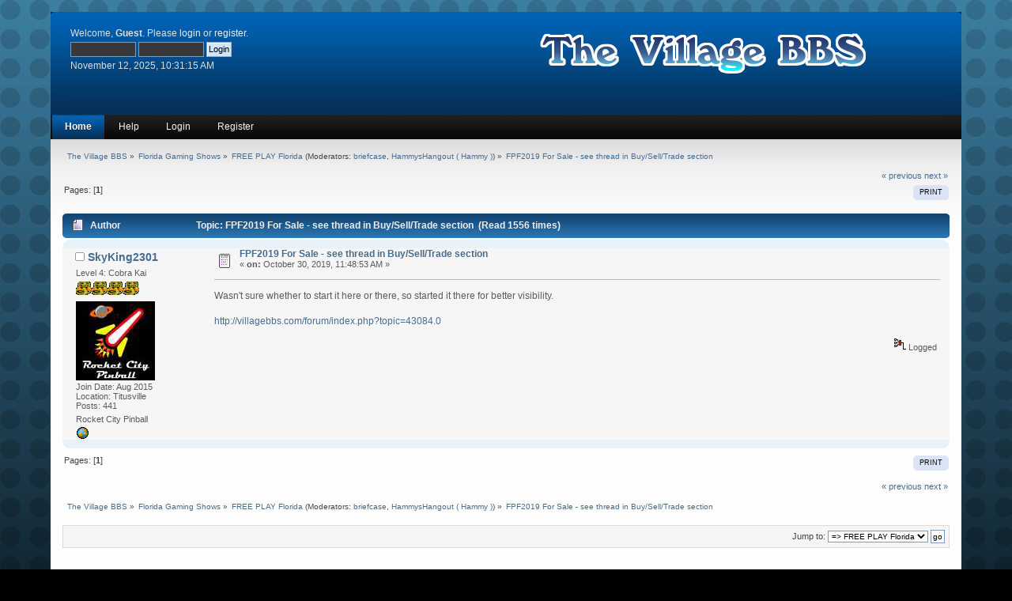

--- FILE ---
content_type: text/html; charset=UTF-8
request_url: https://villagebbs.com/forum/index.php?topic=43085.0
body_size: 4005
content:
<!DOCTYPE html PUBLIC "-//W3C//DTD XHTML 1.0 Transitional//EN" "http://www.w3.org/TR/xhtml1/DTD/xhtml1-transitional.dtd">
<html xmlns="http://www.w3.org/1999/xhtml">
<head>
    <link rel="stylesheet" type="text/css" href="https://www.villagebbs.com/forum/Themes/Village 50/css/index.css?fin20" />
	<link rel="stylesheet" type="text/css" href="https://www.arcadeflorida.com/forum/Themes/default/css/webkit.css" />
	<script type="text/javascript" src="https://www.arcadeflorida.com/forum/Themes/default/scripts/script.js?rc5"></script>
    <script type="text/javascript" src="https://www.villagebbs.com/forum/Themes/Village 50/scripts/theme.js?rc5"></script>
	<script type="text/javascript"><!-- // --><![CDATA[
		var smf_theme_url = "https://www.villagebbs.com/forum/Themes/Village 50";
		var smf_default_theme_url = "https://www.arcadeflorida.com/forum/Themes/default";
		var smf_images_url = "https://www.villagebbs.com/forum/Themes/Village 50/images";
		var smf_scripturl = "https://villagebbs.com/forum/index.php?PHPSESSID=hvh5s6eqafl7clmcu7ptum1qm5&amp;";
		var smf_iso_case_folding = false;
		var smf_charset = "UTF-8";
		var ajax_notification_text = "Loading...";
		var ajax_notification_cancel_text = "Cancel";
	// ]]></script>
	<meta http-equiv="Content-Type" content="text/html; charset=UTF-8" />
	<meta name="description" content="FPF2019 For Sale - see thread in Buy/Sell/Trade section" />
	<title>FPF2019 For Sale - see thread in Buy/Sell/Trade section</title>
	<link rel="canonical" href="https://villagebbs.com/forum/index.php?topic=43085.0" />
	<link rel="help" href="https://villagebbs.com/forum/index.php?PHPSESSID=hvh5s6eqafl7clmcu7ptum1qm5&amp;action=help" />
	<link rel="search" href="https://villagebbs.com/forum/index.php?PHPSESSID=hvh5s6eqafl7clmcu7ptum1qm5&amp;action=search" />
	<link rel="contents" href="https://villagebbs.com/forum/index.php?PHPSESSID=hvh5s6eqafl7clmcu7ptum1qm5&amp;" />
	<link rel="alternate" type="application/rss+xml" title="The Village BBS - RSS" href="https://villagebbs.com/forum/index.php?PHPSESSID=hvh5s6eqafl7clmcu7ptum1qm5&amp;type=rss;action=.xml" />
	<link rel="prev" href="https://villagebbs.com/forum/index.php?PHPSESSID=hvh5s6eqafl7clmcu7ptum1qm5&amp;topic=43085.0;prev_next=prev" />
	<link rel="next" href="https://villagebbs.com/forum/index.php?PHPSESSID=hvh5s6eqafl7clmcu7ptum1qm5&amp;topic=43085.0;prev_next=next" />
	<link rel="index" href="https://villagebbs.com/forum/index.php?PHPSESSID=hvh5s6eqafl7clmcu7ptum1qm5&amp;board=43.0" />
<script type="text/javascript">if(!window.jQuery) document.write(unescape("%3Cscript src=\"https://ajax.googleapis.com/ajax/libs/jquery/1.7.2/jquery.min.js\"%3E%3C/script%3E"))</script>
<script language="javascript" type="text/javascript">var APImage_options = {"enabled": "false", "thumb_max_width":  "0", "thumb_max_height":  "0", "gallery_thumb_max_width":  "0", "gallery_thumb_max_height":  "0"};</script>
<script type="text/javascript" src="https://www.arcadeflorida.com/forum/Themes/default/apimage.js"></script>
	<script type="text/javascript"><!-- // --><![CDATA[
		var _ohWidth = 800;
		var _ohHeight = 600;
	// ]]></script>
	<script type="text/javascript">!window.jQuery && document.write(unescape('%3Cscript src="//code.jquery.com/jquery-1.9.1.min.js"%3E%3C/script%3E'))</script>
	<script type="text/javascript" src="https://www.arcadeflorida.com/forum/Themes/default/scripts/ohyoutube.min.js"></script>
	<link rel="stylesheet" type="text/css" href="https://www.arcadeflorida.com/forum/Themes/default/css/oharaEmbed.css" />
        <!-- App Indexing for Google Search -->
        <link href="android-app://com.quoord.tapatalkpro.activity/tapatalk/villagebbs.com/forum/?location=topic&amp;fid=43&amp;tid=43085&amp;perpage=15&amp;page=0&amp;channel=google-indexing" rel="alternate" />
        <link href="ios-app://307880732/tapatalk/villagebbs.com/forum/?location=topic&amp;fid=43&amp;tid=43085&amp;perpage=15&amp;page=0&amp;channel=google-indexing" rel="alternate" />
        
        <link href="https://groups.tapatalk-cdn.com/static/manifest/manifest.json" rel="manifest">
        
        <meta name="apple-itunes-app" content="app-id=307880732, affiliate-data=at=10lR7C, app-argument=tapatalk://villagebbs.com/forum/?location=topic&fid=43&tid=43085&perpage=15&page=0" />
        
</head>
<body>
<div id="wrapper" style="width: 90%">
	 <div id="header">
		  <div id="head-l">
				 <div id="head-r">
					  <div id="userarea" class="smalltext">Welcome, <strong>Guest</strong>. Please <a href="https://villagebbs.com/forum/index.php?PHPSESSID=hvh5s6eqafl7clmcu7ptum1qm5&amp;action=login">login</a> or <a href="https://villagebbs.com/forum/index.php?PHPSESSID=hvh5s6eqafl7clmcu7ptum1qm5&amp;action=register">register</a>.
				  <script type="text/javascript" src="https://www.arcadeflorida.com/forum/Themes/default/scripts/sha1.js"></script>
				  <form action="https://villagebbs.com/forum/index.php?PHPSESSID=hvh5s6eqafl7clmcu7ptum1qm5&amp;action=login2" method="post" accept-charset="UTF-8" style="margin: 4px 0;" onsubmit="hashLoginPassword(this, '0690f4eaa9bd9307df48f03a9ad6f3d9');">
					<input type="text" name="user" class="userlog"  size="10" />
					<input type="password" name="passwrd" class="userlog"  size="10" />
					<input type="submit" value="Login" class="button_submit" />
					<input type="hidden" name="hash_passwrd" value="" />
					<input type="hidden" name="fa93479" value="0690f4eaa9bd9307df48f03a9ad6f3d9" />
				</form>November 12, 2025, 10:31:15 AM<br />
	  </div>
				 <div id="logo">
				<a href="https://villagebbs.com/forum/index.php?PHPSESSID=hvh5s6eqafl7clmcu7ptum1qm5&amp;"><img src="https://www.villagebbs.com/forum/Themes/Village 50/images/theme/logo.png" alt="The Village BBS" title="The Village BBS" /></a>
			 </div>
	 </div>
  </div>
</div>
		  <div id="toolbar">
		  
		<div id="topnav">
			<ul>
				<li id="button_home">
					<a class="active " href="https://villagebbs.com/forum/index.php?PHPSESSID=hvh5s6eqafl7clmcu7ptum1qm5&amp;">Home</a>
				</li>
				<li id="button_help">
					<a class="" href="https://villagebbs.com/forum/index.php?PHPSESSID=hvh5s6eqafl7clmcu7ptum1qm5&amp;action=help">Help</a>
				</li>
				<li id="button_login">
					<a class="" href="https://villagebbs.com/forum/index.php?PHPSESSID=hvh5s6eqafl7clmcu7ptum1qm5&amp;action=login">Login</a>
				</li>
				<li id="button_register">
					<a class="" href="https://villagebbs.com/forum/index.php?PHPSESSID=hvh5s6eqafl7clmcu7ptum1qm5&amp;action=register">Register</a>
				</li>
			</ul>
		</div>
		 </div>
			<div id="bodyarea">
	<div class="navigate_section">
		<ul>
			<li>
				<a href="https://villagebbs.com/forum/index.php?PHPSESSID=hvh5s6eqafl7clmcu7ptum1qm5&amp;"><span>The Village BBS</span></a>&nbsp;&#187;
			</li>
			<li>
				<a href="https://villagebbs.com/forum/index.php?PHPSESSID=hvh5s6eqafl7clmcu7ptum1qm5&amp;#c5"><span>Florida Gaming Shows</span></a>&nbsp;&#187;
			</li>
			<li>
				<a href="https://villagebbs.com/forum/index.php?PHPSESSID=hvh5s6eqafl7clmcu7ptum1qm5&amp;board=43.0"><span>FREE PLAY Florida</span></a> (Moderators: <a href="https://villagebbs.com/forum/index.php?PHPSESSID=hvh5s6eqafl7clmcu7ptum1qm5&amp;action=profile;u=38" title="Board Moderator">briefcase</a>, <a href="https://villagebbs.com/forum/index.php?PHPSESSID=hvh5s6eqafl7clmcu7ptum1qm5&amp;action=profile;u=170" title="Board Moderator">HammysHangout ( Hammy )</a>)&nbsp;&#187;
			</li>
			<li class="last">
				<a href="https://villagebbs.com/forum/index.php?PHPSESSID=hvh5s6eqafl7clmcu7ptum1qm5&amp;topic=43085.0"><span>FPF2019 For Sale - see thread in Buy/Sell/Trade section</span></a>
			</li>
		</ul>
	</div>
			<a id="top"></a>
			<a id="msg344526"></a>
			<div class="pagesection">
				<div class="nextlinks"><a href="https://villagebbs.com/forum/index.php?PHPSESSID=hvh5s6eqafl7clmcu7ptum1qm5&amp;topic=43085.0;prev_next=prev#new">&laquo; previous</a> <a href="https://villagebbs.com/forum/index.php?PHPSESSID=hvh5s6eqafl7clmcu7ptum1qm5&amp;topic=43085.0;prev_next=next#new">next &raquo;</a></div>
		<div class="buttonlist align_right">
			<ul>
				<li><a href="https://villagebbs.com/forum/index.php?PHPSESSID=hvh5s6eqafl7clmcu7ptum1qm5&amp;action=printpage;topic=43085.0" rel="new_win nofollow"><span class="last">Print</span></a></li>
			</ul>
		</div>
				<div class="pagelinks floatleft">Pages: [<strong>1</strong>] </div>
			</div>
			<div id="forumposts">
				<div class="cat_bar">
					<h3 class="catbg">
						<img src="https://www.villagebbs.com/forum/Themes/Village 50/images/topic/normal_post.gif" align="bottom" alt="" />
						<span id="author">Author</span>
						Topic: FPF2019 For Sale - see thread in Buy/Sell/Trade section &nbsp;(Read 1556 times)
					</h3>
				</div>
				<form action="https://villagebbs.com/forum/index.php?PHPSESSID=hvh5s6eqafl7clmcu7ptum1qm5&amp;action=quickmod2;topic=43085.0" method="post" accept-charset="UTF-8" name="quickModForm" id="quickModForm" style="margin: 0;" onsubmit="return oQuickModify.bInEditMode ? oQuickModify.modifySave('0690f4eaa9bd9307df48f03a9ad6f3d9', 'fa93479') : false">
				<div class="windowbg">
					<span class="topslice"><span></span></span>
					<div class="post_wrapper">
						<div class="poster">
							<h4>
								<img src="https://www.villagebbs.com/forum/Themes/Village 50/images/useroff.gif" alt="Offline" />
								<a href="https://villagebbs.com/forum/index.php?PHPSESSID=hvh5s6eqafl7clmcu7ptum1qm5&amp;action=profile;u=2573" title="View the profile of SkyKing2301">SkyKing2301</a>
							</h4>
							<ul class="reset smalltext" id="msg_344526_extra_info">
								<li class="postgroup">Level 4: Cobra Kai</li>
								<li class="stars"><img src="https://www.villagebbs.com/forum/Themes/Village 50/images/cobras.gif" alt="*" /><img src="https://www.villagebbs.com/forum/Themes/Village 50/images/cobras.gif" alt="*" /><img src="https://www.villagebbs.com/forum/Themes/Village 50/images/cobras.gif" alt="*" /><img src="https://www.villagebbs.com/forum/Themes/Village 50/images/cobras.gif" alt="*" /></li>
								<li class="avatar">
									<a href="https://villagebbs.com/forum/index.php?PHPSESSID=hvh5s6eqafl7clmcu7ptum1qm5&amp;action=profile;u=2573">
										<img class="avatar" src="http://www.villagebbs.com/forum/avs/avatar_2573_1684341641.jpeg" alt="" />
									</a>
								</li><li>Join Date:  Aug 2015</li><li class="postcount">Location: Titusville</li>
								<li class="postcount">Posts: 441</li>
								<li class="blurb">Rocket City Pinball</li>
								<li class="profile">
									<ul>
										<li><a href="https://rocketcitypinball.com" title="Rocket City Pinball" target="_blank" rel="noopener noreferrer" class="new_win"><img src="https://www.villagebbs.com/forum/Themes/Village 50/images/www_sm.gif" alt="Rocket City Pinball" /></a></li>
									</ul>
								</li>
							</ul>
						</div>
						<div class="postarea">
							<div class="flow_hidden">
								<div class="keyinfo">
									<div class="messageicon">
										<img src="https://www.villagebbs.com/forum/Themes/Village 50/images/post/xx.gif" alt="" />
									</div>
									<h5 id="subject_344526">
										<a href="https://villagebbs.com/forum/index.php?PHPSESSID=hvh5s6eqafl7clmcu7ptum1qm5&amp;topic=43085.msg344526#msg344526" rel="nofollow">FPF2019 For Sale - see thread in Buy/Sell/Trade section</a>
									</h5>
									<div class="smalltext">&#171; <strong> on:</strong> October 30, 2019, 11:48:53 AM &#187;</div>
									<div id="msg_344526_quick_mod"></div>
								</div>
							</div>
							<div class="post">
								<div class="inner" id="msg_344526">Wasn&#039;t sure whether to start it here or there, so started it there for better visibility. <br /><br /><a href="http://villagebbs.com/forum/index.php?topic=43084.0" class="bbc_link" target="_blank" rel="noopener noreferrer">http://villagebbs.com/forum/index.php?topic=43084.0</a></div>
							</div>
						</div>
						<div class="moderatorbar">
							<div class="smalltext modified" id="modified_344526">
							</div>
							<div class="smalltext reportlinks">
								<img src="https://www.villagebbs.com/forum/Themes/Village 50/images/ip.gif" alt="" />
								Logged
							</div>
						</div>
					</div>
					<span class="botslice"><span></span></span>
				</div>
				<hr class="post_separator" />
				</form>
			</div>
			<a id="lastPost"></a>
			<div class="pagesection">
				
		<div class="buttonlist align_right">
			<ul>
				<li><a href="https://villagebbs.com/forum/index.php?PHPSESSID=hvh5s6eqafl7clmcu7ptum1qm5&amp;action=printpage;topic=43085.0" rel="new_win nofollow"><span class="last">Print</span></a></li>
			</ul>
		</div>
				<div class="pagelinks floatleft">Pages: [<strong>1</strong>] </div>
				<div class="nextlinks_bottom"><a href="https://villagebbs.com/forum/index.php?PHPSESSID=hvh5s6eqafl7clmcu7ptum1qm5&amp;topic=43085.0;prev_next=prev#new">&laquo; previous</a> <a href="https://villagebbs.com/forum/index.php?PHPSESSID=hvh5s6eqafl7clmcu7ptum1qm5&amp;topic=43085.0;prev_next=next#new">next &raquo;</a></div>
			</div>
	<div class="navigate_section">
		<ul>
			<li>
				<a href="https://villagebbs.com/forum/index.php?PHPSESSID=hvh5s6eqafl7clmcu7ptum1qm5&amp;"><span>The Village BBS</span></a>&nbsp;&#187;
			</li>
			<li>
				<a href="https://villagebbs.com/forum/index.php?PHPSESSID=hvh5s6eqafl7clmcu7ptum1qm5&amp;#c5"><span>Florida Gaming Shows</span></a>&nbsp;&#187;
			</li>
			<li>
				<a href="https://villagebbs.com/forum/index.php?PHPSESSID=hvh5s6eqafl7clmcu7ptum1qm5&amp;board=43.0"><span>FREE PLAY Florida</span></a> (Moderators: <a href="https://villagebbs.com/forum/index.php?PHPSESSID=hvh5s6eqafl7clmcu7ptum1qm5&amp;action=profile;u=38" title="Board Moderator">briefcase</a>, <a href="https://villagebbs.com/forum/index.php?PHPSESSID=hvh5s6eqafl7clmcu7ptum1qm5&amp;action=profile;u=170" title="Board Moderator">HammysHangout ( Hammy )</a>)&nbsp;&#187;
			</li>
			<li class="last">
				<a href="https://villagebbs.com/forum/index.php?PHPSESSID=hvh5s6eqafl7clmcu7ptum1qm5&amp;topic=43085.0"><span>FPF2019 For Sale - see thread in Buy/Sell/Trade section</span></a>
			</li>
		</ul>
	</div>
			<div id="moderationbuttons"></div>
			<div class="plainbox" id="display_jump_to">&nbsp;</div>
		<br class="clear" />
				<script type="text/javascript" src="https://www.arcadeflorida.com/forum/Themes/default/scripts/topic.js"></script>
				<script type="text/javascript"><!-- // --><![CDATA[
					if ('XMLHttpRequest' in window)
					{
						var oQuickModify = new QuickModify({
							sScriptUrl: smf_scripturl,
							bShowModify: true,
							iTopicId: 43085,
							sTemplateBodyEdit: '\n\t\t\t\t\t\t\t\t<div id="quick_edit_body_container" style="width: 90%">\n\t\t\t\t\t\t\t\t\t<div id="error_box" style="padding: 4px;" class="error"><' + '/div>\n\t\t\t\t\t\t\t\t\t<textarea class="editor" name="message" rows="12" style="width: 100%; margin-bottom: 10px;" tabindex="1">%body%<' + '/textarea><br />\n\t\t\t\t\t\t\t\t\t<input type="hidden" name="fa93479" value="0690f4eaa9bd9307df48f03a9ad6f3d9" />\n\t\t\t\t\t\t\t\t\t<input type="hidden" name="topic" value="43085" />\n\t\t\t\t\t\t\t\t\t<input type="hidden" name="msg" value="%msg_id%" />\n\t\t\t\t\t\t\t\t\t<div class="righttext">\n\t\t\t\t\t\t\t\t\t\t<input type="submit" name="post" value="Save" tabindex="2" onclick="return oQuickModify.modifySave(\'0690f4eaa9bd9307df48f03a9ad6f3d9\', \'fa93479\');" accesskey="s" class="button_submit" />&nbsp;&nbsp;<input type="submit" name="cancel" value="Cancel" tabindex="3" onclick="return oQuickModify.modifyCancel();" class="button_submit" />\n\t\t\t\t\t\t\t\t\t<' + '/div>\n\t\t\t\t\t\t\t\t<' + '/div>',
							sTemplateSubjectEdit: '<input type="text" style="width: 90%;" name="subject" value="%subject%" size="80" maxlength="80" tabindex="4" class="input_text" />',
							sTemplateBodyNormal: '%body%',
							sTemplateSubjectNormal: '<a hr'+'ef="https://villagebbs.com/forum/index.php?PHPSESSID=hvh5s6eqafl7clmcu7ptum1qm5&amp;'+'?topic=43085.msg%msg_id%#msg%msg_id%" rel="nofollow">%subject%<' + '/a>',
							sTemplateTopSubject: 'Topic: %subject% &nbsp;(Read 1556 times)',
							sErrorBorderStyle: '1px solid red'
						});

						aJumpTo[aJumpTo.length] = new JumpTo({
							sContainerId: "display_jump_to",
							sJumpToTemplate: "<label class=\"smalltext\" for=\"%select_id%\">Jump to:<" + "/label> %dropdown_list%",
							iCurBoardId: 43,
							iCurBoardChildLevel: 0,
							sCurBoardName: "FREE PLAY Florida",
							sBoardChildLevelIndicator: "==",
							sBoardPrefix: "=> ",
							sCatSeparator: "-----------------------------",
							sCatPrefix: "",
							sGoButtonLabel: "go"
						});

						aIconLists[aIconLists.length] = new IconList({
							sBackReference: "aIconLists[" + aIconLists.length + "]",
							sIconIdPrefix: "msg_icon_",
							sScriptUrl: smf_scripturl,
							bShowModify: true,
							iBoardId: 43,
							iTopicId: 43085,
							sSessionId: "0690f4eaa9bd9307df48f03a9ad6f3d9",
							sSessionVar: "fa93479",
							sLabelIconList: "Message Icon",
							sBoxBackground: "transparent",
							sBoxBackgroundHover: "#ffffff",
							iBoxBorderWidthHover: 1,
							sBoxBorderColorHover: "#adadad" ,
							sContainerBackground: "#ffffff",
							sContainerBorder: "1px solid #adadad",
							sItemBorder: "1px solid #ffffff",
							sItemBorderHover: "1px dotted gray",
							sItemBackground: "transparent",
							sItemBackgroundHover: "#e0e0f0"
						});
					}
				// ]]></script>
			  </div>
				<div id="footer">
					<div id="foot-l">
						<div id="foot-r">
							<div id="footerarea">
								 <div id="footer_section">
									  <div class="frame">
		<ul class="reset">
			<li class="copyright">
			<span class="smalltext" style="display: inline; visibility: visible; font-family: Verdana, Arial, sans-serif;"><a href="https://villagebbs.com/forum/index.php?PHPSESSID=hvh5s6eqafl7clmcu7ptum1qm5&amp;action=credits" title="Simple Machines Forum" target="_blank" class="new_win">SMF 2.0.19</a> |
 <a href="https://www.simplemachines.org/about/smf/license.php" title="License" target="_blank" class="new_win">SMF &copy; 2021</a>, <a href="https://www.simplemachines.org" title="Simple Machines" target="_blank" class="new_win">Simple Machines</a>
			</span></li>
			<li class="copyright"><strong>Total Blue by, <a href="http://www.skin-box.com/" target="_blank" class="new_win" title=""><span>Skin-Box</span></a>
			<li><a id="button_xhtml" href="http://validator.w3.org/check?uri=referer" target="_blank" class="new_win" title="Valid XHTML 1.0!"><span>XHTML</span></a></li>
			<li><a id="button_rss" href="https://villagebbs.com/forum/index.php?PHPSESSID=hvh5s6eqafl7clmcu7ptum1qm5&amp;action=.xml;type=rss" class="new_win"><span>RSS</span></a></li>
			<li class="last"><a id="button_wap2" href="https://villagebbs.com/forum/index.php?PHPSESSID=hvh5s6eqafl7clmcu7ptum1qm5&amp;wap2" class="new_win"><span>WAP2</span></a></li>
        </ul>
	 </div></div>
   </div>
  </div>
 </div>
</div>
</div>
</body></html>

--- FILE ---
content_type: text/javascript
request_url: https://www.arcadeflorida.com/forum/Themes/default/scripts/topic.js
body_size: 4056
content:
var cur_topic_id, cur_msg_id, buff_subject, cur_subject_div, in_edit_mode = 0;
var hide_prefixes = Array();

function modify_topic(topic_id, first_msg_id)
{
	if (!('XMLHttpRequest' in window))
		return;

	if ('opera' in window)
	{
		var oTest = new XMLHttpRequest();
		if (!('setRequestHeader' in oTest))
			return;
	}

	// Add backwards compatibility with old themes.
	if (typeof(cur_session_var) == 'undefined')
		cur_session_var = 'sesc';

	if (in_edit_mode == 1)
	{
		if (cur_topic_id == topic_id)
			return;
		else
			modify_topic_cancel();
	}

	in_edit_mode = 1;
	mouse_on_div = 1;
	cur_topic_id = topic_id;

	if (typeof window.ajax_indicator == "function")
		ajax_indicator(true);
	getXMLDocument(smf_prepareScriptUrl(smf_scripturl) + "action=quotefast;quote=" + first_msg_id + ";modify;xml", onDocReceived_modify_topic);
}

function onDocReceived_modify_topic(XMLDoc)
{
	cur_msg_id = XMLDoc.getElementsByTagName("message")[0].getAttribute("id");

	cur_subject_div = document.getElementById('msg_' + cur_msg_id.substr(4));
	buff_subject = getInnerHTML(cur_subject_div);

	// Here we hide any other things they want hiding on edit.
	set_hidden_topic_areas('none');

	modify_topic_show_edit(XMLDoc.getElementsByTagName("subject")[0].childNodes[0].nodeValue);
	if (typeof window.ajax_indicator == "function")
		ajax_indicator(false);
}

function modify_topic_cancel()
{
	setInnerHTML(cur_subject_div, buff_subject);
	set_hidden_topic_areas('');

	in_edit_mode = 0;
	return false;
}

function modify_topic_save(cur_session_id, cur_session_var)
{
	if (!in_edit_mode)
		return true;

	// Add backwards compatibility with old themes.
	if (typeof(cur_session_var) == 'undefined')
		cur_session_var = 'sesc';

	var i, x = new Array();
	x[x.length] = 'subject=' + document.forms.quickModForm['subject'].value.replace(/&#/g, "&#38;#").php_to8bit().php_urlencode();
	x[x.length] = 'topic=' + parseInt(document.forms.quickModForm.elements['topic'].value);
	x[x.length] = 'msg=' + parseInt(document.forms.quickModForm.elements['msg'].value);

	if (typeof window.ajax_indicator == "function")
		ajax_indicator(true);
	sendXMLDocument(smf_prepareScriptUrl(smf_scripturl) + "action=jsmodify;topic=" + parseInt(document.forms.quickModForm.elements['topic'].value) + ";" + cur_session_var + "=" + cur_session_id + ";xml", x.join("&"), modify_topic_done);

	return false;
}

function modify_topic_done(XMLDoc)
{
	if (!XMLDoc)
	{
		modify_topic_cancel();
		return true;
	}

	var message = XMLDoc.getElementsByTagName("smf")[0].getElementsByTagName("message")[0];
	var subject = message.getElementsByTagName("subject")[0];
	var error = message.getElementsByTagName("error")[0];

	if (typeof window.ajax_indicator == "function")
		ajax_indicator(false);

	if (!subject || error)
		return false;

	subjectText = subject.childNodes[0].nodeValue;

	modify_topic_hide_edit(subjectText);

	set_hidden_topic_areas('');

	in_edit_mode = 0;

	return false;
}

// Simply restore any hidden bits during topic editing.
function set_hidden_topic_areas(set_style)
{
	for (var i = 0; i < hide_prefixes.length; i++)
	{
		if (document.getElementById(hide_prefixes[i] + cur_msg_id.substr(4)) != null)
			document.getElementById(hide_prefixes[i] + cur_msg_id.substr(4)).style.display = set_style;
	}
}

// *** QuickReply object.
function QuickReply(oOptions)
{
	this.opt = oOptions;
	this.bCollapsed = this.opt.bDefaultCollapsed;
}

// When a user presses quote, put it in the quick reply box (if expanded).
QuickReply.prototype.quote = function (iMessageId, xDeprecated)
{
	// Compatibility with older templates.
	if (typeof(xDeprecated) != 'undefined')
		return true;

	if (this.bCollapsed)
	{
		window.location.href = smf_prepareScriptUrl(this.opt.sScriptUrl) + 'action=post;quote=' + iMessageId + ';topic=' + this.opt.iTopicId + '.' + this.opt.iStart;
		return false;
	}
	else
	{
		// Doing it the XMLhttp way?
		if (window.XMLHttpRequest)
		{
			ajax_indicator(true);
			getXMLDocument(smf_prepareScriptUrl(this.opt.sScriptUrl) + 'action=quotefast;quote=' + iMessageId + ';xml', this.onQuoteReceived);
		}
		// Or with a smart popup!
		else
			reqWin(smf_prepareScriptUrl(this.opt.sScriptUrl) + 'action=quotefast;quote=' + iMessageId, 240, 90);

		// Move the view to the quick reply box.
		if (navigator.appName == 'Microsoft Internet Explorer')
			window.location.hash = this.opt.sJumpAnchor;
		else
			window.location.hash = '#' + this.opt.sJumpAnchor;

		return false;
	}
}

// This is the callback function used after the XMLhttp request.
QuickReply.prototype.onQuoteReceived = function (oXMLDoc)
{
	var sQuoteText = '';

	for (var i = 0; i < oXMLDoc.getElementsByTagName('quote')[0].childNodes.length; i++)
		sQuoteText += oXMLDoc.getElementsByTagName('quote')[0].childNodes[i].nodeValue;

	replaceText(sQuoteText, document.forms.postmodify.message);

	ajax_indicator(false);
}

// The function handling the swapping of the quick reply.
QuickReply.prototype.swap = function ()
{
	document.getElementById(this.opt.sImageId).src = this.opt.sImagesUrl + "/" + (this.bCollapsed ? this.opt.sImageCollapsed : this.opt.sImageExpanded);
	document.getElementById(this.opt.sContainerId).style.display = this.bCollapsed ? '' : 'none';

	this.bCollapsed = !this.bCollapsed;
}

// *** QuickModify object.
function QuickModify(oOptions)
{
	this.opt = oOptions;
	this.bInEditMode = false;
	this.sCurMessageId = '';
	this.oCurMessageDiv = null;
	this.oCurSubjectDiv = null;
	this.sMessageBuffer = '';
	this.sSubjectBuffer = '';
	this.bXmlHttpCapable = this.isXmlHttpCapable();

	// Show the edit buttons
	if (this.bXmlHttpCapable)
	{
		for (var i = document.images.length - 1; i >= 0; i--)
			if (document.images[i].id.substr(0, 14) == 'modify_button_')
				document.images[i].style.display = '';
	}
}

// Determine whether the quick modify can actually be used.
QuickModify.prototype.isXmlHttpCapable = function ()
{
	if (typeof(window.XMLHttpRequest) == 'undefined')
		return false;

	// Opera didn't always support POST requests. So test it first.
	if ('opera' in window)
	{
		var oTest = new XMLHttpRequest();
		if (!('setRequestHeader' in oTest))
			return false;
	}

	return true;
}

// Function called when a user presses the edit button.
QuickModify.prototype.modifyMsg = function (iMessageId)
{
	if (!this.bXmlHttpCapable)
		return;

	// Add backwards compatibility with old themes.
	if (typeof(sSessionVar) == 'undefined')
		sSessionVar = 'sesc';

	// First cancel if there's another message still being edited.
	if (this.bInEditMode)
		this.modifyCancel();

	// At least NOW we're in edit mode
	this.bInEditMode = true;

	// Send out the XMLhttp request to get more info
	ajax_indicator(true);

	// For IE 5.0 support, 'call' is not yet used.
	this.tmpMethod = getXMLDocument;
	this.tmpMethod(smf_prepareScriptUrl(this.opt.sScriptUrl) + 'action=quotefast;quote=' + iMessageId + ';modify;xml', this.onMessageReceived);
	delete this.tmpMethod;
}

// The callback function used for the XMLhttp request retrieving the message.
QuickModify.prototype.onMessageReceived = function (XMLDoc)
{
	var sBodyText = '', sSubjectText = '';

	// No longer show the 'loading...' sign.
	ajax_indicator(false);

	// Grab the message ID.
	this.sCurMessageId = XMLDoc.getElementsByTagName('message')[0].getAttribute('id');

	// If this is not valid then simply give up.
	if (!document.getElementById(this.sCurMessageId))
		return this.modifyCancel();

	// Replace the body part.
	for (var i = 0; i < XMLDoc.getElementsByTagName("message")[0].childNodes.length; i++)
		sBodyText += XMLDoc.getElementsByTagName("message")[0].childNodes[i].nodeValue;
	this.oCurMessageDiv = document.getElementById(this.sCurMessageId);
	this.sMessageBuffer = getInnerHTML(this.oCurMessageDiv);

	// We have to force the body to lose its dollar signs thanks to IE.
	sBodyText = sBodyText.replace(/\$/g, '{&dollarfix;$}');

	// Actually create the content, with a bodge for disappearing dollar signs.
	setInnerHTML(this.oCurMessageDiv, this.opt.sTemplateBodyEdit.replace(/%msg_id%/g, this.sCurMessageId.substr(4)).replace(/%body%/, sBodyText).replace(/\{&dollarfix;\$\}/g, '$'));

	// Replace the subject part.
	this.oCurSubjectDiv = document.getElementById('subject_' + this.sCurMessageId.substr(4));
	this.sSubjectBuffer = getInnerHTML(this.oCurSubjectDiv);

	sSubjectText = XMLDoc.getElementsByTagName('subject')[0].childNodes[0].nodeValue.replace(/\$/g, '{&dollarfix;$}');
	setInnerHTML(this.oCurSubjectDiv, this.opt.sTemplateSubjectEdit.replace(/%subject%/, sSubjectText).replace(/\{&dollarfix;\$\}/g, '$'));

	return true;
}

// Function in case the user presses cancel (or other circumstances cause it).
QuickModify.prototype.modifyCancel = function ()
{
	// Roll back the HTML to its original state.
	if (this.oCurMessageDiv)
	{
		setInnerHTML(this.oCurMessageDiv, this.sMessageBuffer);
		setInnerHTML(this.oCurSubjectDiv, this.sSubjectBuffer);
	}

	// No longer in edit mode, that's right.
	this.bInEditMode = false;

	return false;
}

// The function called after a user wants to save his precious message.
QuickModify.prototype.modifySave = function (sSessionId, sSessionVar)
{
	// We cannot save if we weren't in edit mode.
	if (!this.bInEditMode)
		return true;

	// Add backwards compatibility with old themes.
	if (typeof(sSessionVar) == 'undefined')
		sSessionVar = 'sesc';

	var i, x = new Array();
	x[x.length] = 'subject=' + escape(document.forms.quickModForm['subject'].value.replace(/&#/g, "&#38;#").php_to8bit()).replace(/\+/g, "%2B");
	x[x.length] = 'message=' + escape(document.forms.quickModForm['message'].value.replace(/&#/g, "&#38;#").php_to8bit()).replace(/\+/g, "%2B");
	x[x.length] = 'topic=' + parseInt(document.forms.quickModForm.elements['topic'].value);
	x[x.length] = 'msg=' + parseInt(document.forms.quickModForm.elements['msg'].value);

	// Send in the XMLhttp request and let's hope for the best.
	ajax_indicator(true);
	sendXMLDocument.call(this, smf_prepareScriptUrl(this.opt.sScriptUrl) + "action=jsmodify;topic=" + this.opt.iTopicId + ";" + sSessionVar + "=" + sSessionId + ";xml", x.join("&"), this.onModifyDone);

	return false;
}

// Callback function of the XMLhttp request sending the modified message.
QuickModify.prototype.onModifyDone = function (XMLDoc)
{
	// We've finished the loading stuff.
	ajax_indicator(false);

	// If we didn't get a valid document, just cancel.
	if (!XMLDoc || !XMLDoc.getElementsByTagName('smf')[0])
	{
		// Mozilla will nicely tell us what's wrong.
		if (XMLDoc.childNodes.length > 0 && XMLDoc.firstChild.nodeName == 'parsererror')
			setInnerHTML(document.getElementById('error_box'), XMLDoc.firstChild.textContent);
		else
			this.modifyCancel();
		return;
	}

	var message = XMLDoc.getElementsByTagName('smf')[0].getElementsByTagName('message')[0];
	var body = message.getElementsByTagName('body')[0];
	var error = message.getElementsByTagName('error')[0];

	if (body)
	{
		// Show new body.
		var bodyText = '';
		for (var i = 0; i < body.childNodes.length; i++)
			bodyText += body.childNodes[i].nodeValue;

		this.sMessageBuffer = this.opt.sTemplateBodyNormal.replace(/%body%/, bodyText.replace(/\$/g, '{&dollarfix;$}')).replace(/\{&dollarfix;\$\}/g,'$');
		setInnerHTML(this.oCurMessageDiv, this.sMessageBuffer);

		// Show new subject.
		var oSubject = message.getElementsByTagName('subject')[0];
		var sSubjectText = oSubject.childNodes[0].nodeValue.replace(/\$/g, '{&dollarfix;$}');
		this.sSubjectBuffer = this.opt.sTemplateSubjectNormal.replace(/%msg_id%/g, this.sCurMessageId.substr(4)).replace(/%subject%/, sSubjectText).replace(/\{&dollarfix;\$\}/g,'$');
		setInnerHTML(this.oCurSubjectDiv, this.sSubjectBuffer);

		// If this is the first message, also update the topic subject.
		if (oSubject.getAttribute('is_first') == '1')
			setInnerHTML(document.getElementById('top_subject'), this.opt.sTemplateTopSubject.replace(/%subject%/, sSubjectText).replace(/\{&dollarfix;\$\}/g, '$'));

		// Show this message as 'modified on x by y'.
		if (this.opt.bShowModify)
			setInnerHTML(document.getElementById('modified_' + this.sCurMessageId.substr(4)), message.getElementsByTagName('modified')[0].childNodes[0].nodeValue);
	}
	else if (error)
	{
		setInnerHTML(document.getElementById('error_box'), error.childNodes[0].nodeValue);
		document.forms.quickModForm.message.style.border = error.getAttribute('in_body') == '1' ? this.opt.sErrorBorderStyle : '';
		document.forms.quickModForm.subject.style.border = error.getAttribute('in_subject') == '1' ? this.opt.sErrorBorderStyle : '';
	}
}

function InTopicModeration(oOptions)
{
	this.opt = oOptions;
	this.bButtonsShown = false;
	this.iNumSelected = 0;

	// Add backwards compatibility with old themes.
	if (typeof(this.opt.sSessionVar) == 'undefined')
		this.opt.sSessionVar = 'sesc';

	this.init();
}

InTopicModeration.prototype.init = function()
{
	// Add checkboxes to all the messages.
	for (var i = 0, n = this.opt.aMessageIds.length; i < n; i++)
	{
		// Create the checkbox.
		var oCheckbox = document.createElement('input');
		oCheckbox.type = 'checkbox';
		oCheckbox.className = 'input_check';
		oCheckbox.name = 'msgs[]';
		oCheckbox.value = this.opt.aMessageIds[i];
		oCheckbox.instanceRef = this;
		oCheckbox.onclick = function () {
			this.instanceRef.handleClick(this);
		}

		// Append it to the container
		var oCheckboxContainer = document.getElementById(this.opt.sCheckboxContainerMask + this.opt.aMessageIds[i]);
		oCheckboxContainer.appendChild(oCheckbox);
		oCheckboxContainer.style.display = '';
	}
}

InTopicModeration.prototype.handleClick = function(oCheckbox)
{
	if (!this.bButtonsShown && this.opt.sButtonStripDisplay)
	{
		var oButtonStrip = document.getElementById(this.opt.sButtonStrip);
		var oButtonStripDisplay = document.getElementById(this.opt.sButtonStripDisplay);

		// Make sure it can go somewhere.
		if (typeof(oButtonStripDisplay) == 'object' && oButtonStripDisplay != null)
			oButtonStripDisplay.style.display = "";
		else
		{
			var oNewDiv = document.createElement('div');
			var oNewList = document.createElement('ul');

			oNewDiv.id = this.opt.sButtonStripDisplay;
			oNewDiv.className = this.opt.sButtonStripClass ? this.opt.sButtonStripClass : 'buttonlist floatbottom';

			oNewDiv.appendChild(oNewList);
			oButtonStrip.appendChild(oNewDiv);
		}

		// Add the 'remove selected items' button.
		if (this.opt.bCanRemove)
			smf_addButton(this.opt.sButtonStrip, this.opt.bUseImageButton, {
				sId: this.opt.sSelf + '_remove_button',
				sText: this.opt.sRemoveButtonLabel,
				sImage: this.opt.sRemoveButtonImage,
				sUrl: '#',
				sCustom: ' onclick="return ' + this.opt.sSelf + '.handleSubmit(\'remove\')"'
			});

		// Add the 'restore selected items' button.
		if (this.opt.bCanRestore)
			smf_addButton(this.opt.sButtonStrip, this.opt.bUseImageButton, {
				sId: this.opt.sSelf + '_restore_button',
				sText: this.opt.sRestoreButtonLabel,
				sImage: this.opt.sRestoreButtonImage,
				sUrl: '#',
				sCustom: ' onclick="return ' + this.opt.sSelf + '.handleSubmit(\'restore\')"'
			});

		// Adding these buttons once should be enough.
		this.bButtonsShown = true;
	}

	// Keep stats on how many items were selected.
	this.iNumSelected += oCheckbox.checked ? 1 : -1;

	// Show the number of messages selected in the button.
	if (this.opt.bCanRemove && !this.opt.bUseImageButton)
	{
		setInnerHTML(document.getElementById(this.opt.sSelf + '_remove_button'), this.opt.sRemoveButtonLabel + ' [' + this.iNumSelected + ']');
		document.getElementById(this.opt.sSelf + '_remove_button').style.display = this.iNumSelected < 1 ? "none" : "";
	}

	if (this.opt.bCanRestore && !this.opt.bUseImageButton)
	{
		setInnerHTML(document.getElementById(this.opt.sSelf + '_restore_button'), this.opt.sRestoreButtonLabel + ' [' + this.iNumSelected + ']');
		document.getElementById(this.opt.sSelf + '_restore_button').style.display = this.iNumSelected < 1 ? "none" : "";
	}

	// Try to restore the correct position.
	var aItems = document.getElementById(this.opt.sButtonStrip).getElementsByTagName('span');
	if (aItems.length > 3)
	{
		if (this.iNumSelected < 1)
		{
			aItems[aItems.length - 3].className = aItems[aItems.length - 3].className.replace(/\s*position_holder/, 'last');
			aItems[aItems.length - 2].className = aItems[aItems.length - 2].className.replace(/\s*position_holder/, 'last');
		}
		else
		{
			aItems[aItems.length - 2].className = aItems[aItems.length - 2].className.replace(/\s*last/, 'position_holder');
			aItems[aItems.length - 3].className = aItems[aItems.length - 3].className.replace(/\s*last/, 'position_holder');
		}
	}
}

InTopicModeration.prototype.handleSubmit = function (sSubmitType)
{
	var oForm = document.getElementById(this.opt.sFormId);

	// Make sure this form isn't submitted in another way than this function.
	var oInput = document.createElement('input');
	oInput.type = 'hidden';
	oInput.name = this.opt.sSessionVar;
	oInput.value = this.opt.sSessionId;
	oForm.appendChild(oInput);

	switch (sSubmitType)
	{
		case 'remove':
			if (!confirm(this.opt.sRemoveButtonConfirm))
				return false;

			oForm.action = oForm.action.replace(/;restore_selected=1/, '');
		break;

		case 'restore':
			if (!confirm(this.opt.sRestoreButtonConfirm))
				return false;

			oForm.action = oForm.action + ';restore_selected=1';
		break;

		default:
			return false;
		break;
	}

	oForm.submit();
	return true;
}


// *** Other functions...
function expandThumb(thumbID)
{
	var img = document.getElementById('thumb_' + thumbID);
	var link = document.getElementById('link_' + thumbID);
	var tmp = img.src;
	img.src = link.href;
	link.href = tmp;
	img.style.width = '';
	img.style.height = '';
	return false;
}